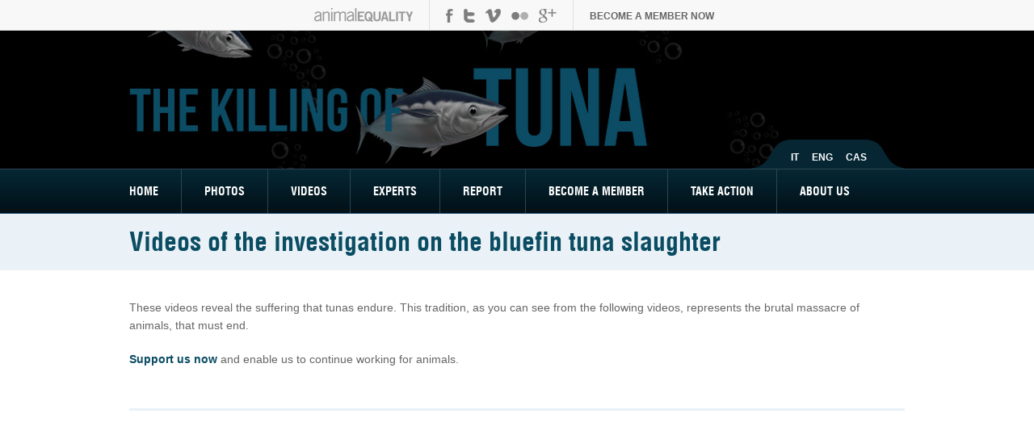

--- FILE ---
content_type: text/html; charset=utf-8
request_url: https://thekillingoftuna.org/videos-killing-of-tuna
body_size: 1776
content:
<!DOCTYPE html PUBLIC "-//W3C//DTD XHTML 1.0 Transitional//EN" "http://www.w3.org/TR/xhtml1/DTD/xhtml1-transitional.dtd">
<html xmlns="http://www.w3.org/1999/xhtml"><head>
<meta http-equiv="Content-Type" content="text/html; charset=UTF-8" />
<title>The Killing of tuna | An investigation by Animal Equality</title>
<meta name="AUTHOR" content="Animal Equality" />
<meta name="COPYRIGHT" content="Animal Equality 2012" />
<meta name="ROBOTS" content="INDEX, FOLLOW" />
<meta name="Keywords" content="" />
<meta name="description" content="" />
<link href="estilos.css" rel="stylesheet" type="text/css" />
<link href="ia-top.css" rel="stylesheet" type="text/css" />
</head>

<body>
<div id="IA-top">
<div id="IA-top-contenedor">
<div id="logo-top"><a id="IA" href='http://www.animalequality.net' target="_blank"></div>
<div id="rrss-top"><a id="fb" href="https://www.facebook.com/animalequality" target="_blank"></a><a id="tw" href="https://www.twitter.com/animalequality" target="_blank"></a><a id="vi" href="https://www.vimeo.com/channels/animalequality" target="_blank"></a><a id="fk" href='http://www.flickr.com/photos/animalequalityuk'target="_blank"></a><a id="gog" href="https://plus.google.com/b/106734180672200568585/106734180672200568585/posts" target="_blank"></a></div>
<div id="membernow"><a href="https://animalequality.org/donate/" target="_blank">Become a member<strong> now</strong></a></div>
</div>
</div><div id="cabecera">
<div id="cabecera-cont">
<div id="nav-lang">
  <ul>
    <li>
      <a href="https://lamattanzadeitonni.org/">It</a></li>
    <li><a href="#">Eng</a></li>
    <li><a href="https://matanzadeatunes.org">cas</a></li>
  </ul>
</div>
</div>
</div><div id="nav-sup">
<div id="nav-sup-cont">
  <ul>
    <li><a href="index">Home</a></li>
    <li><a href="photos-killing-of-tuna">Photos</a></li>
    <li><a href="videos-killing-of-tuna">Videos</a></li>
    <li><a href="experts-killing-of-tuna">Experts</a></li>
    <li><a href="report-killing-of-tuna">Report</a></li>
    <li><a href="https://animalequality.org/donate/" target="_blank">Become a member</a></li>
    <li><a href="take-action-against-killing-tuna">Take action</a></li>
    <li id="active"><a href="about-animal-equality">About us</a></li>
  </ul>
</div>
</div><div id="portada-general">
<div id="portada-general-cont">
  <h1>Videos of the investigation on the bluefin tuna slaughter</h1>
</div>
</div>
<div id="contenido">
<!-- AddThis Button BEGIN -->
<div class="addthis_toolbox addthis_default_style ">
  <p><a class="addthis_button_preferred_1"></a>
    <a class="addthis_button_preferred_2"></a>
    <a class="addthis_button_preferred_3"></a>
    <a class="addthis_button_preferred_4"></a>
    <a class="addthis_button_compact"></a></p>
  <p>These videos reveal the suffering that tunas endure. This tradition, as you can see from the following videos, represents the brutal massacre of animals, that must end.</p>
  <p><a href="https://animalequality.org/donate/">Support us now</a> and enable us to continue working for animals.</p>
</div>
<div id="videos">
<div class="vimeoBadge">
<iframe width="853" height="480" src="https://www.youtube.com/embed/GPlDrCOJUCg" frameborder="0" allowfullscreen></iframe></div>
</div>
<div class="clear"></div>
</div>
<div id="bloques">

  <div class="bloque">
    <div id="titulo">
      <h1>The suffering of tuna<br /> and other fish</h1>
    </div>
    <p>"Pain and stress can be witnessed though the struggling and thrashing movements of the tuna while suspended in the air. Increasing bodies of research over the past few years have demonstrated fishes' capacity to experience pain."</p>
    <p>Lorelei Wakefield, VMD</p>
    <a class="leermas" href="suffering-of-tuna-and-fishes">Read more</a>
  </div>

  <div class="bloque">
    <div id="titulo">
      <h1>Media center:<br /> a section for journalists</h1>
    </div>
    <p>The Animal Equality Investigation Department assists journalists by providing high-quality material to inform the public about animal exploitation.</p>
    <a class="leermas" href="media-center">Read more</a>
  </div>

  <div class="bloque-2">
    <div id="titulo">
      <h1>Get involved with<br />
	Animal Equality
      </h1>
    </div>
    <p>You can contribute as an activist in many ways: events, information tables, distribution of brochures, charity events, fundraising, writing articles, photography etc.</p>
    <a href="https://animalequality.org/donate/">get involved </a></div>

  <div class="bloque-3">
    <div class="clear"></div>
  </div>
</div>
<div id="nav-footer">
  <ul>
    <li><a href="index">Home</a></li>
    <li><a href="photos-killing-of-tuna">Photos</a></li>
    <li><a href="videos-killing-of-tuna">Videos</a></li>
    <li><a href="experts-killing-of-tuna">Experts</a></li>
    <li><a href="report-killing-of-tuna">Report</a></li>
    <li><a href="media-center">Media center</a></li>
    <li><a href="https://animalequality.org/donate/" target="_blank">Become a member</a></li>
    <li><a href="take-action-against-killing-tuna">Take action</a></li>
    <li id="active"><a href="about-animal-equality">About us</a></li>
  </ul>
</div>

<div id="footer">
  <div id="logo-footer"><a href="https://igualdadanimal.org"><img src="imagenes/logo-footer.gif" alt="Igualdad Animal | Organización internacional por la defensa de los animales" width="213" height="31" border="0"/></a></div>

  <div id="rrss-footer">
    <a id="fb-footer" href="https://www.facebook.com/AnimalEquality" target="_blank"></a>
    <a id="tw-footer" href="https://twitter.com/#!/animalequality" target="_blank"></a>
    <a id="fkr-footer" href='http://www.flickr.com/photos/animalequalityuk' target="_blank"></a>
    <a id="vim-footer" href="https://vimeo.com/channels/animalequalityuk" target="_blank"></a>
    <a id="yt-footer" href="https://www.youtube.com/user/AnimalEquality?feature=watch" target="_blank"></a>
    <a id="goog-footer" href='https://plus.google.com/106734180672200568585' target="_blank"></a>
    <div class="clear"></div>
  </div>

  <div id="footer-info">(+44) 07538 431754 | BM Box 2732 | London WC1N 3XX | <strong><a href="/cdn-cgi/l/email-protection#deb7b0b8b19ebfb0b7b3bfb2bbafabbfb2b7aaa7f0b0bbaa"><span class="__cf_email__" data-cfemail="85ecebe3eac5e4ebece8e4e9e0f4f0e4e9ecf1fcabebe0f1">[email&#160;protected]</span></a></strong>
    <div class="clear"></div>
  </div>
</div>
<script data-cfasync="false" src="/cdn-cgi/scripts/5c5dd728/cloudflare-static/email-decode.min.js"></script></body>
</html>

--- FILE ---
content_type: text/css; charset=utf-8
request_url: https://thekillingoftuna.org/estilos.css
body_size: 2123
content:
@font-face {
    font-family: 'HelveticaLTStdBoldCondensed';
    src: url('helveticaltstd_boldcond-webfont.eot');
    src: url('helveticaltstd_boldcond-webfont.eot?#iefix') format('embedded-opentype'),
         url('helveticaltstd_boldcond-webfont.woff') format('woff'),
         url('helveticaltstd_boldcond-webfont.ttf') format('truetype'),
         url('helveticaltstd_boldcond-webfont.svg#HelveticaLTStdBoldCondensed') format('svg');
    font-weight: normal;
    font-style: normal;

}
body {
	margin: 0px;
	padding: 0px;
}

h1 {
	font-family: HelveticaLTStdBoldCondensed, Arial, Helvetica, sans-serif;
	font-size: 32px;
	line-height: 40px;
	color: #175E80;
	font-weight: normal;
	padding: 0px;
	margin-top: 0px;
	margin-right: 0px;
	margin-bottom: 20px;
	margin-left: 0px;
}
h2 {
	font-family: HelveticaLTStdBoldCondensed, Arial, Helvetica, sans-serif;
	font-size: 18px;
	color: #56859C;
	font-weight: bold;
	text-transform: uppercase;
	padding: 0px;
	margin-top: 35px;
	margin-right: 0px;
	margin-bottom: 15px;
	margin-left: 0px;
}
p {
	font-family: Arial, Helvetica, sans-serif;
	font-size: 14px;
	line-height: 22px;
	color: #666;
	padding: 0px;
	margin-top: 0px;
	margin-right: 0px;
	margin-bottom: 20px;
	margin-left: 0px;
}
a {
	font-weight: bold;
	color: #0A4B64;
	text-decoration: none;
}
a:hover {
	text-decoration: underline;
}
ul {
	font-family: Arial, Helvetica, sans-serif;
	font-size: 14px;
	line-height: 22px;
	margin-top: 35px;
	margin-right: 75px;
	margin-bottom: 50px;
	margin-left: 75px;
	border-radius: 10px;
	-moz-border-radius: 10px;
	-webkit-border-radius: 10px;
	background-color: #EAF1F7;
	padding-top: 35px;
	padding-right: 35px;
	padding-bottom: 15px;
	padding-left: 45px;
}
ul li {
	color: #56859C;
	padding: 0px;
	margin-top: 0px;
	margin-right: 0px;
	margin-bottom: 15px;
	margin-left: 0px;
}
#cabecera {
	background-color: #000;
	background-image: url(imagenes/cabecera.jpg);
	background-repeat: no-repeat;
	background-position: center top;
	height: 171px;
}
#cabecera-cont {
	width: 960px;
	margin-right: auto;
	margin-left: auto;
	height: 171px;
}
#nav-lang {
	width: 130px;
	float: right;
	margin-top: 145px;
	margin-right: 23px;
}
#nav-lang ul {
	margin: 0px;
	padding: 0px;
	border: none;
	background-color:none;
	background:none;

}
#nav-lang li {
	font-family: Arial, Helvetica, sans-serif;
	color: #FFF;
	display: inline;
	font-size: 12px;
	line-height: 12px;
	text-transform: uppercase;
	margin-top: 0px;
	margin-right: 0px;
	margin-bottom: 0px;
	margin-left: 6px;
	padding-top: 0px;
	padding-right: 0px;
	padding-bottom: 0px;
	padding-left: 6px;
	font-weight: bold;
}
#nav-lang li a {
	color: #FFF;
	text-decoration: none;
}
#nav-lang li a:hover {
	color: #63A7CF;
}
#nav-sup {
	background-image: url(imagenes/fondo-nav-sup.gif);
	background-repeat: repeat-x;
	height: 54px;
	border-top-width: 1px;
	border-top-style: solid;
	border-top-color: #2A4555;
}
#nav-sup-cont {
	width: 960px;
	margin-right: auto;
	margin-left: auto;
	height: 54px;
}
#nav-sup-cont ul {
	margin: 0px;
	padding-top: 0px;
	padding-right: 0px;
	padding-bottom: 0px;
	padding-left: 0px;
	height: 54px;
	background:none;
	background-color:none;
	border: none;

}
#nav-sup-cont li {
	font-family: HelveticaLTStdBoldCondensed, Courier, "Courier New", monospace;
	font-size: 14px;
	display: block;
	font-weight: normal;
	text-transform: uppercase;
	margin-top: 0px;
	margin-right: 28px;
	margin-bottom: 0px;
	margin-left: 0px;
	padding-right: 28px;
	padding-left: 0px;
	border-right-width: 1px;
	border-right-style: solid;
	border-right-color: #2A4555;
	line-height: 16px;
	height: 35px;
	float: left;
	padding-top: 19px;
	padding-bottom: 0px;
	list-style-type: none;
}
#nav-sup-cont li a {
	color: #FFFFFF;
	text-decoration: none;
}
#nav-sup-cont li a:hover {
	color: #63A7CF;
}
#nav-sup-cont #active {
	margin-right: 0px;
	padding-right: 0px;
	border-top-width: 0px;
	border-right-width: 0px;
	border-bottom-width: 0px;
	border-left-width: 0px;
	border-top-style: none;
	border-right-style: none;
	border-bottom-style: none;
	border-left-style: none;
}
#portada-general {
	background-color: #EAF1F7;
	border-top-width: 1px;
	border-top-style: solid;
	border-top-color: #316189;
	padding-top: 15px;
	padding-bottom: 15px;
}#portada-general-cont {
	width: 960px;
	margin-right: auto;
	margin-left: auto;
}
#portada-general-cont h1 {
	color: #0A4C62;
	margin: 0px;
	padding: 0px;
}
#portada {
	background-color: #0B577E;
	height: 370px;
	border-top-width: 1px;
	border-top-style: solid;
	border-top-color: #316189;
	margin-bottom: 35px;
}#portada  p {	font-family: Arial, Helvetica, sans-serif;	font-size: 14px;	color: #A1E1FC;	line-height: 22px;}
#portada-cont.inicio {
	height: 370px;
	width: 960px;
	margin-right: auto;
	margin-left: auto;
	background-image: url(imagenes/fondo-portada.jpg);
	background-repeat: no-repeat;
}
#portada-video {
	width: 510px;
	float: left;
	text-align: center;
	margin-top: 100px;
}#portada-video p {
	font-family: Arial, Helvetica, sans-serif;
	font-size: 16px;
	font-weight: bold;
	text-transform: uppercase;
	color: #FFF;
	padding: 0px;
	margin-top: 0px;
	margin-right: 0px;
	margin-bottom: 8px;
	margin-left: 0px;
	line-height: 16px;
}
#texto-portada {	width: 450px;	float: right;	padding-top: 25px;}
#portada h1 {	font-family: HelveticaLTStdBoldCondensed,Arial, Helvetica, sans-serif;	font-size: 32px;	padding-left: 0px;	color: #FFF;	font-weight: normal;	padding-top: 0px;	padding-right: 0px;	padding-bottom: 15px;	border-bottom-width: 1px;	border-bottom-style: solid;	border-bottom-color: #4C869E;	margin-top: 0px;	margin-right: 0px;	margin-bottom: 15px;	line-height: 40px;	margin-left: 0px;}
#portada a.leermas {
	background-image: url(imagenes/leermas.png);
	background-repeat: no-repeat;
	background-position: top;
	height: 25px;
	width: 110px;
	display: block;
	font-family: Arial, Helvetica, sans-serif;
	text-decoration: none;
	font-size: 12px;
	text-transform: uppercase;
	color: #FFF;
	padding-top: 12px;
	font-weight: bold;
	text-align: center;
	float: left;
	margin-right: 15px;
}
#portada a.leermas:hover {
	background-position: bottom;
}
.comparte-video {
	height: 22px;
	padding-top: 8px;
}
.comparte-video .share-txt {
	font-family: Arial, Helvetica, sans-serif;
	font-size: 12px;
	text-transform: uppercase;
	color: #96C5CE;
	font-weight: bold;
	float: left;
	width: 170px;
	line-height: 22px;
}
.comparte-video a#share-fb {
	background-image: url(imagenes/rrss.png);
	height: 22px;
	width: 22px;
	background-repeat: no-repeat;
	display: block;
	background-position: left top;
	margin-right: 10px;
	float: left;
	margin-left: 0px;
}.comparte-video a#share-fb:hover {
	background-position: right top;
}
.comparte-video a#share-tw {
	background-image: url(imagenes/rrss.png);
	height: 22px;
	width: 22px;
	background-repeat: no-repeat;
	display: block;
	background-position: 0px -22px;
	margin-right: 10px;
	float: left;
	margin-left: 0px;
}
.comparte-video a#share-tw:hover {
	background-position: right -22px;
}
.comparte-video a#share-gog {
	background-image: url(imagenes/rrss.png);
	height: 22px;
	width: 22px;
	background-repeat: no-repeat;
	display: block;
	background-position: left bottom;
	margin-right: 10px;
	float: left;
	margin-left: 0px;
}
.comparte-video a#share-gog:hover {
	background-position: right bottom;
}
#contenido {
	width: 960px;
	margin-right: auto;
	margin-left: auto;
	margin-top: 35px;
	padding-bottom: 75px;
	background-image: url(imagenes/fondo-contenido.jpg);
	background-repeat: no-repeat;
	background-position: bottom;
	margin-bottom: 35px;
}.separador {
	margin-top: 35px;
	margin-bottom: 50px;
	border-top-width: 1px;
	border-top-style: solid;
	border-top-color: #96C7DF;
}
.fotos {
	height: 500px;
	width: 810px;
	margin-right: auto;
	margin-left: auto;
	margin-top: 35px;
	padding: 20px;
	border: 1px solid #CCC;
}
.experts {
	margin-top: 35px;
	padding-top: 35px;
	border-top-width: 1px;
	border-top-style: solid;
	border-top-color: #dddcdc;
}
.foto-expert {
	height: 175px;
	width: 175px;
	float: left;
}
.texto-experts h2 {
	font-family: Georgia, "Times New Roman", Times, serif;
	color: #333;
	padding: 0px;
	font-size: 20px;
	line-height: 28px;
	font-weight: normal;
	margin-top: 0px;
	margin-right: 0px;
	margin-bottom: 15px;
	margin-left: 0px;
	text-transform: none;
}
.texto-experts {
	background-image: url(imagenes/comillas.gif);
	background-repeat: no-repeat;
	background-position: right bottom;
	float: right;
	width: 750px;
}
.nombre {
	color: #56859C;
}
.citas {
	width: 810px;
	margin-right: auto;
	margin-left: auto;
	margin-top: 35px;
	border-left-width: 5px;
	border-left-style: solid;
	border-left-color: #EAF1F7;
	padding-top: 20px;
	padding-right: 20px;
	padding-bottom: 1px;
	padding-left: 20px;
}
.citas p {
	color: #4089AC;
}
.citas .firma {
	font-size: 12px;
	font-weight: bold;
	color: #81A0AE;
}
.reportaje {
	margin-right: auto;
	margin-left: auto;
	padding: 25px;
	width: 600px;
	border: 1px solid #CCC;
	clear: both;
	margin-top: 20px;
	margin-bottom: 20px;
}
#bloques {
	margin-bottom: 50px;
	width: 960px;
	margin-right: auto;
	margin-left: auto;
}
.bloque {	width: 280px;	margin-right: 60px;	float: left;}.bloque-2 {	width: 280px;	float: right;}#bloques #titulo {
	margin-bottom: 15px;
	padding-bottom: 15px;
	border-bottom-width: 1px;
	border-bottom-style: solid;
	border-bottom-color: #96C7DF;
}#bloques h1 {
	font-family: HelveticaLTStdBoldCondensed, Arial, Helvetica, sans-serif;
	font-size: 24px;
	color: #0E6B8F;
	margin: 0px;
	padding: 0px;
	font-weight: normal;
	line-height: 30px;
}#bloques p {
	font-family: Arial, Helvetica, sans-serif;
	font-size: 14px;
	line-height: 22px;
	color: #4392B2;
}#bloques a.leermas {
	background-image: url(imagenes/leermas.png);
	background-repeat: no-repeat;
	background-position: top;
	height: 25px;
	width: 110px;
	display: block;
	font-family: Arial, Helvetica, sans-serif;
	text-decoration: none;
	font-size: 12px;
	text-transform: uppercase;
	color: #FFF;
	padding-top: 12px;
	font-weight: bold;
	text-align: center;
}
#bloques a.leermas:hover {
	background-position: bottom;
}
#nav-footer {
	border-top-width: 1px;
	border-top-style: solid;
	border-top-color: #F4F4F4;
}
#nav-footer ul {
	background: none;
	border: none;
	font-family: Arial, Helvetica, sans-serif;
	font-size: 12px;
	line-height: 12px;
	font-weight: normal;
	text-transform: uppercase;
	text-align: center;
	color: #FEFEFE;
	margin: 0px;
	height: 14px;
	padding-top: 10px;
	padding-right: 0px;
	padding-bottom: 10px;
	padding-left: 0px;
}
#nav-footer li {
	display: inline;
	margin-top: 0px;
	margin-right: 20px;
	margin-bottom: 0px;
	margin-left: 0px;
	padding-right: 20px;
	padding-left: 0px;
	border-right-width: 1px;
	border-right-style: solid;
	border-right-color: #F4F4F4;
	padding-top: 0px;
	padding-bottom: 0px;
	list-style-type: none;
}
#nav-footer li a {
	color: #999999;
	text-decoration: none;
	font-weight: normal;
}
#nav-footer li a:hover {
	color: #333333;
}
#nav-footer #active {
	margin-right: 0px;
	padding-right: 0px;
	border-top-width: 0px;
	border-right-width: 0px;
	border-bottom-width: 0px;
	border-left-width: 0px;
	border-top-style: none;
	border-right-style: none;
	border-bottom-style: none;
	border-left-style: none;
}
#footer {
	background-color: #f4f4f4;
}
#logo-footer {
	height: 29px;
	width: 213px;
	margin-right: auto;
	margin-left: auto;
	padding-top: 30px;
}
#footer-info {
	text-align: center;
	font-family: Arial, Helvetica, sans-serif;
	font-size: 12px;
	color: #9c9c9c;
	line-height: 12px;
	padding-top: 15px;
	padding-bottom: 15px;
	border-top-width: 1px;
	border-top-style: solid;
	border-top-color: #E5E5E5;
}
#rrss-footer  {
	text-align: left;
	width: 333px;
	margin-right: auto;
	margin-left: auto;
	padding-top: 30px;
	padding-bottom: 30px;
}
a#fb-footer {
	height: 43px;
	width: 43px;
	background-repeat: no-repeat;
	background-position: top;
	display: block;
	float: left;
	margin-right: 15px;
	background-image: url(imagenes/fb-footer.gif);
}
a#fb-footer:hover {
	background-position: bottom;
}
a#tw-footer {
	height: 43px;
	width: 43px;
	background-repeat: no-repeat;
	background-position: top;
	display: block;
	float: left;
	margin-right: 15px;
	background-image: url(imagenes/tw-footer.gif);
}
a#tw-footer:hover {
	background-position: bottom;
}
a#fkr-footer {
	height: 43px;
	width: 43px;
	background-repeat: no-repeat;
	background-position: top;
	display: block;
	float: left;
	margin-right: 15px;
	background-image: url(imagenes/fck-footer.gif);
}
a#fkr-footer:hover {
	background-position: bottom;
}
a#vim-footer {
	height: 43px;
	width: 43px;
	background-repeat: no-repeat;
	background-position: top;
	display: block;
	float: left;
	margin-right: 15px;
	background-image: url(imagenes/vim-footer.gif);
}
a#vim-footer:hover {
	background-position: bottom;
}
a#yt-footer {
	height: 43px;
	width: 43px;
	background-repeat: no-repeat;
	background-position: top;
	display: block;
	float: left;
	background-image: url(imagenes/yt-footer.gif);
	margin-right: 15px;
}
a#yt-footer:hover {
	background-position: bottom;
}
a#goog-footer {
	height: 43px;
	width: 43px;
	background-repeat: no-repeat;
	background-position: top;
	display: block;
	float: left;
	background-image: url(imagenes/gog-footer.gif);
}
a#goog-footer:hover {
	background-position: bottom;
}
.addthis_toolbox.addthis_default_style {
	margin-bottom: 10px;
}
.clear {
	clear: both;
}
#videos {
	margin-top: 50px;
	padding-top: 50px;
	border-top-width: 3px;
	border-top-style: solid;
	border-top-color: #EAF1F7;
	border-right-color: #EAF1F7;
	border-bottom-color: #EAF1F7;
	border-left-color: #EAF1F7;
}
.vimeoBadge {
	font-family: Arial, Helvetica, sans-serif;
	font-size: 12px;
	font-weight: normal;
	text-align: center;
}
.vimeoBadge img {
	border: 0;
	margin-bottom: 8px;
}
.vimeoBadge a, .vimeoBadge a:link, .vimeoBadge a:visited, .vimeoBadge a:active {
	color: #0A4B64;
	text-decoration: none;
	cursor: pointer;
}
.vimeoBadge a:hover {
	color:#000000;
}
.vimeoBadge #vimeo_badge_logo {
	visibility: hidden;
	height: 0px;
	width: 0px;
}
.vimeoBadge .credit { font: normal 11px verdana,sans-serif; }
.vimeoBadge .clip { padding:0; float:left; margin:0px 20px 20px 10px; width:200px; line-height:10; }
.vimeoBadge .caption {
	overflow:hidden;
	width:200px;
	height: 50px;
	font-family: Arial, Helvetica, sans-serif;
	font-size: 12px;
	line-height: 18px;
	text-align: left;
}
.vimeoBadge .clear { display: block; clear: both; visibility: hidden; } 
.msg_list {
	margin: 0px;
	padding: 0px;
	width: 383px;
}
.msg_head {
	padding: 5px 10px;
	cursor: pointer;
	position: relative;
	background-color:#FFCCCC;
	margin:1px;
}
.msg_body {
	padding: 5px 10px 15px;
	background-color:#F4F4F8;
}


--- FILE ---
content_type: text/css; charset=utf-8
request_url: https://thekillingoftuna.org/ia-top.css
body_size: -11
content:
#IA-top {
	height: 37px;
	background-color: #f8f8f8;
	border-bottom-width: 1px;
	border-bottom-style: solid;
	border-bottom-color: #DFDFDF;
}
#IA-top-contenedor {
	width: 502px;
	margin-right: auto;
	margin-left: auto;
}
#logo-top {
	height: 37px;
	width: 142px;
	float: left;
}
#logo-top a#IA {
	background-image: url(imagenes/logo-top.gif);
	height: 17px;
	width: 122px;
	background-repeat: no-repeat;
	background-position: 0px top;
	margin-right: 20px;
	float: right;
	display: block;
	margin-top: 10px;
	margin-bottom: 10px;
}#logo-top a#IA:hover {
	background-position: bottom;
}#rrss-top {
	float: left;
	width: 157px;
	height: 17px;
	border-left-width: 1px;
	border-left-style: solid;
	border-left-color: #DFDFDF;
	padding-right: 20px;
	border-right-width: 1px;
	border-right-style: solid;
	border-right-color: #DFDFDF;
	padding-top: 11px;
	padding-bottom: 9px;
}
#rrss-top a#fb {
	background-image: url(imagenes/fb-top.gif);
	height: 17px;
	width: 9px;
	background-repeat: no-repeat;
	display: block;
	background-position: 0px top;
	margin-right: 13px;
	float: left;
	margin-left: 20px;
}#rrss-top a#fb:hover {
	background-position: bottom;
}
#rrss-top a#tw {
	background-image: url(imagenes/twitter-top.gif);
	height: 17px;
	width: 14px;
	background-repeat: no-repeat;
	display: block;
	background-position: 0px top;
	margin-right: 13px;
	float: left;
	margin-left: 0px;
}#rrss-top a#tw:hover {
	background-position: bottom;
}
#rrss-top a#vi {
	background-image: url(imagenes/vimeo-top.gif);
	height: 17px;
	width: 19px;
	background-repeat: no-repeat;
	display: block;
	background-position: 0px top;
	margin-right: 13px;
	float: left;
	margin-left: 0px;
}#rrss-top a#vi:hover {
	background-position: bottom;
}
#rrss-top a#fk {
	background-image: url(imagenes/flickr-top.gif);
	height: 17px;
	width: 21px;
	background-repeat: no-repeat;
	display: block;
	background-position: 0px top;
	margin-right: 13px;
	float: left;
	margin-left: 0px;
}#rrss-top a#fk:hover {
	background-position: bottom;
}
#rrss-top a#gog {
	background-image: url(imagenes/gog-top.gif);
	height: 17px;
	width: 22px;
	background-repeat: no-repeat;
	display: block;
	background-position: 0px top;
	margin-right: 0px;
	float: left;
	margin-left: 0px;
}#rrss-top a#gog:hover {
	background-position: bottom;
}
#membernow {
	float: left;
	font-family: Arial, Helvetica, sans-serif;
	font-size: 12px;
	text-transform: uppercase;
	color: #666;
	margin-top: 14px;
	margin-left: 20px;
	line-height: 12px;
	height: 12px;
	width: 158px;
	margin-bottom: 11px;
}
#membernow a {
	text-decoration: none;
	color: #666;
}
#membernow a:hover {
	color: #000;
}
